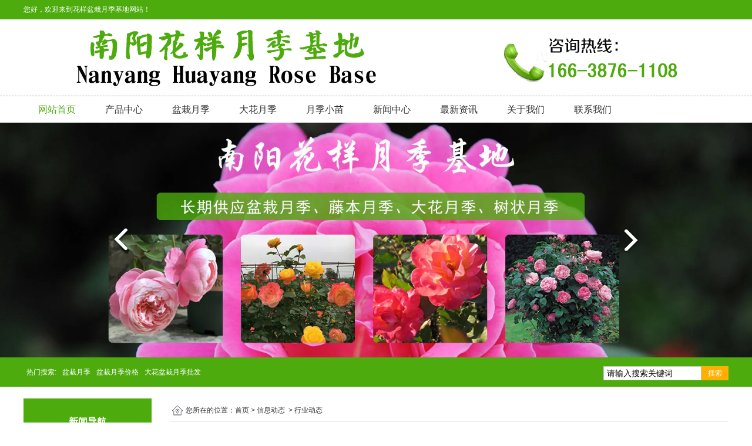

--- FILE ---
content_type: text/html; charset=utf-8
request_url: http://www.jhpzyj.com/content/181.html
body_size: 5845
content:

<!doctype html>
<html>
<head>
    <meta http-equiv="Content-Type" content="text/html; charset=utf-8" />
<title>藤本月季编制牵引方法及藤本月季造型技术_花样盆栽月季基地</title>
<meta name="Keywords" content="粉色藤本月季,粉色藤本月季基地,河南粉色藤本月季" />
<meta name="Description" content="藤本月季生长旺盛，一棵3年生的藤本月季就可爬满3至5平方米的墙面。因此为了使其按照造型要求生长，必须及时通过修剪和牵引做好造型工作。" />
<meta name="author" content="深圳市东方富海科技有限公司 fuhai360.com" />
<link href="//static2.fuhai360.com/global/common.css" rel="stylesheet" type="text/css" />

    
<script src="//static2.fuhai360.com/global/js/jquery.min.js" type="text/javascript"></script>
<script src="//static2.fuhai360.com/global/js/jquery.sliders.js" type="text/javascript"></script>
<script src="//static2.fuhai360.com/n181118/js/jquery.SuperSlide.2.1.1.js" type="text/javascript"></script>
<link href="//static2.fuhai360.com/n181118/css/style.css?ver=1" rel="stylesheet" type="text/css">
<style type="text/css">.two_b li img{width:150px;height:150px;margin:0 auto;}.one_r li img{width:240px;height:240px;}</style>
<script>
var _hmt = _hmt || [];
(function() {
  var hm = document.createElement("script");
  hm.src = "https://hm.baidu.com/hm.js?77a8537e3eb1b0119ce867461961b266";
  var s = document.getElementsByTagName("script")[0]; 
  s.parentNode.insertBefore(hm, s);
})();
</script>

<script type="text/javascript">var cnzz_protocol = (("https:" == document.location.protocol) ? "https://" : "http://");document.write(unescape("%3Cspan id='cnzz_stat_icon_1277885626'%3E%3C/span%3E%3Cscript src='" + cnzz_protocol + "s4.cnzz.com/z_stat.php%3Fid%3D1277885626%26show%3Dpic1' type='text/javascript'%3E%3C/script%3E"));</script>
<script>(function() {var _53code = document.createElement("script");_53code.src = "https://tb.53kf.com/code/code/8b94400cd8626f3a43f84a8da8bc61723/1";var s = document.getElementsByTagName("script")[0]; s.parentNode.insertBefore(_53code, s);})();</script>
</head>
<body>
    <div class="main">
        <div class="header">
    <!-- 顶部文字 -->
    <div class="header_top">
        <div class="center">
            <div class="fl">
	您好，欢迎来到花样盆栽月季基地网站！
</div>
        </div>
    </div>
    <div class="logo_img center">
        <!-- LOGO -->
        <a href="/" title="花样盆栽月季基地" >
            <img src="http://img01.fuhai360.com/40--/40638/202006/202006091519496373.png" alt="花样盆栽月季基地" /></a>
    </div>
    <!--导航-->
    <div class="navbox">
        <ul class='nav'><li class='menu_li'><a href="/">网站首页</a></li><li class='menu_li'><a href="/product.html">产品中心</a></li><li class='menu_li'><a href="/product-1053.html">盆栽月季</a></li><li class='menu_li'><a href="/product-1044.html">大花月季</a></li><li class='menu_li'><a href="/product-1063.html">月季小苗</a></li><li class='menu_li'><a href="/article.html">新闻中心</a></li><li class='menu_li'><a href="/article-1004.html">最新资讯</a></li><li class='menu_li'><a href="/about.html">关于我们</a></li><li class='menu_li'><a href="/contact.html">联系我们</a></li></ul>
        <div style="clear: both"></div>
    </div>
</div>
<div id="slides">
<div class="bd">
<ul><li><a href='/product.html'><img src="http://img01.fuhai360.com/40--/40638/202006/202006091114070282.jpg" alt="盆栽月季"   /></a></li><li><a href='/article.html'><img src="http://img01.fuhai360.com/40--/40638/202006/202006091114133876.jpg" alt="盆栽月季"   /></a></li></ul>
</div>
<div class="hd">
<ul><li>$</li></ul>
</div>
<span class="prev"></span>
<span class="next"></span>
 </div>
<div style="clear: both"></div>
<script type="text/javascript">
    $("#slides").slide({ mainCell: ".bd ul", titCell: ".hd ul", effect: "left", autoPlay: true, delayTime: 200, autoPage: true });
</script>
<!-- 热门搜索 -->
<div class="input">
    <div class="center">
        <div class="input_left fl">
            <ul>
	<li>
		热门搜索:
	</li>
	<li>
		<a href="/product.html" target="_blank"><span style="color:#FFFFFF;">盆栽月季</span></a> 
	</li>
	<li>
		<a href="/article.html" target="_blank"><span style="color:#FFFFFF;">盆栽月季价格</span></a> 
	</li>
	<li>
		<a href="/product.html" target="_blank"><span style="color:#FFFFFF;">大花盆栽月季批发</span></a> 
	</li>
</ul>
        </div>
        <div class="search fr">
            <input type="text" value="请输入搜索关键词" name="kw" class="index_input fl"><a href="#" class="searchBtn fl">搜索</a>
        </div>
    </div>
</div>
<script type="text/javascript">
    $(function () {
        var cururl = location.href;
        var i = 0;
        var count = $(".navbox li a").length;
        $(".navbox li a").each(function (index) {
            var url = $(this).attr("href");
            if (url.length > 5 && cururl.substring(cururl.length - url.length).toUpperCase() == url.toUpperCase()) {
                $(this).addClass("cur");
                return;
            }
            i++;
        });
        if (i == count) {
            $(".navbox li a:eq(0)").addClass("cur");
        }
    });
</script>



        <div style="clear: both;"></div>
        <div class="main_m">
            <div class="main_nav">
                <div class="main_nav1">
                   <a href='' class='nav_a'>
            <h1>新闻导航</h1>
 </a>
                    <ul class="main_ul">
                          <li><a href='/article-1001.html' title='公司动态' alt='公司动态'>公司动态</a><ul class='main_li'></ul></li><li><a href='/article-1002.html' title='行业动态' alt='行业动态'>行业动态</a><ul class='main_li'></ul></li><li><a href='/article-1004.html' title='最新资讯' alt='最新资讯'>最新资讯</a><ul class='main_li'></ul></li> 
                  </ul>
                </div>
                <div class="main_nav2">
                    <a href='/article.html' class='nav_a'>
            <h1>推荐新闻</h1>
 </a>
                    <ul>
                         <li><a href='/content/246.html' title='如何剪枝大花月季，让它更加茂盛美丽？' alt='如何剪枝大花月季，让它更加茂盛美丽？'>如何剪枝大花月季，让它更加茂盛美丽？</a></li>  <li><a href='/content/245.html' title='大花月季的肥料应该如何施加，才能保证良好生长？' alt='大花月季的肥料应该如何施加，才能保证良好生长？'>大花月季的肥料应该如何施加，才能保证良好生长？</a></li>  <li><a href='/content/244.html' title='月季成活后如何管理？' alt='月季成活后如何管理？'>月季成活后如何管理？</a></li>  <li><a href='/content/243.html' title='造成月季树枯枝的原因有哪些？有哪些解决方法呢？' alt='造成月季树枯枝的原因有哪些？有哪些解决方法呢？'>造成月季树枯枝的原因有哪些？有哪些解决方法呢？</a></li>  <li><a href='/content/242.html' title='月季花的水肥管理要注意什么？' alt='月季花的水肥管理要注意什么？'>月季花的水肥管理要注意什么？</a></li> 
                  </ul>
                </div>
                <div class="main_nav3">
                     <a href='/product.html' class='nav_a'>
            <h1>推荐产品</h1>
 </a>
                    <ul>
                          <li><a href='/item/161.html' title='大花月季-绯扇' alt='大花月季-绯扇'><img src='http://img01.fuhai360.com/40--/40638/202004/202004261811274019.jpg' title='大花月季-绯扇' alt='大花月季-绯扇'><div><h1>大花月季-绯扇</h1><b>MORE</b></div></a></li> 
               </ul>
                </div>
                  
            </div>
            <!--内容-->
            <div class="Article_content">
                <div class="main_top">
                    <div class="main_tops">
                        您所在的位置：<a href="/">首页</a>&nbsp;&gt;&nbsp;<a href="/article.html">信息动态</a>
                        &nbsp;&gt;&nbsp;行业动态
                    </div>
                </div>
                <div style="clear: both;"></div>
                <div class="Article_text">藤本月季编制牵引方法及藤本月季造型技术</div>
                <div class="info">
                    <span>来源：<a href='http://www.jhpzyj.com' target='_blank'>www.jhpzyj.com</a> 发布时间：2022年10月06日</span>
                </div>
                <div class="detail">
                    <span style="font-size:14px;line-height:2.5;">藤本月季生长旺盛，一棵3年生的藤本月季就可爬满3至5平方米的墙面。因此为了使其按照造型要求生长，必须及时通过修剪和牵引做好造型工作。</span><br />
<span style="font-size:14px;line-height:2.5;">编织</span><br />
<span style="font-size:14px;line-height:2.5;">根据植株的生长状况，编织的方法共有两种。第一种是优先观赏的编织方法，适用于种植多年的植株，为了让花更好地开满支撑物，大多会压倒藤条横向编织；第二种是优先生长的编织方法，适用于新种植株，藤条不足以覆盖支撑物，为增加优良藤条，将藤条垂直编织有助于催生<span style="font-size:14px;">优良</span>新枝。</span><br />
<span style="font-size:14px;line-height:2.5;">修剪</span><br />
<p>
	<span style="font-size:14px;line-height:2.5;">修剪目的是调整枝条的密度、高度、长度，促使老枝更新为新枝，令植株更有活力。在催生<span style="font-size:14px;">优良</span>新枝条的同时更容易开花。</span> 
</p>
<p style="text-align:center;">
	<span style="font-size:14px;line-height:2.5;"><img src="http://img01.fuhai360.com/40--/40638/202210/202210061007227335.jpg" alt="" /><br />
</span> 
</p>
<span style="font-size:14px;line-height:2.5;">盛花期修剪是为了增强观赏效果，增加开花频率、延长花期与促进新枝生长。同时，通过牵引调整植株的生长轨迹和设计造型的契合点。修剪时除剪掉残花老枝外，还应去除长时间未开花的新枝条顶端，去除新枝条长出点以上3厘米的多余部分，完成新枝条与老枝条的更替。</span><br />
<span style="font-size:14px;line-height:2.5;">休眠期修剪一般在秋末冬初进行。由于藤本月季造型在修剪时需要辅以必要的绑扎固定作业，休眠期修剪还有促进来年植物新芽苞饱满、花朵数量增多等好处。因此，需要在藤本月季进入休眠期的冬季，有计划地完成修剪和牵引工作。</span><br />
<span style="font-size:14px;line-height:2.5;">藤本月季休眠期修剪只将老弱病残枝及盲枝、干枯枝去除即可，保留5至7根主枝，短截老的开花枝。藤本月季主要在侧枝开花，注意对主枝上侧枝的修剪，保留侧枝基部2至3个芽，弱的侧枝从基部剪掉，强健的侧枝只要空间允许可作基干枝保留。</span><br />
<span style="font-size:14px;line-height:2.5;">藤本月季通过修剪来促进月季的萌芽与生长，通过绑扎编制来进行造型的固定，以达到造型的目的，培育出：花墙、花柱、花瓶、拱门等各种各样极为丰富的造型。</span><br />
                </div>
                <div style="clear: both"></div>
                <div class="main_next">
                    <span class="prevrecord">上一条：<a href="/content/182.html">
                        金丝雀月季叶黄长斑掉叶咋办？</a></span>
                    <span class="prevrecord">下一条：<a href="/content/180.html">
                        藤本月季的常见造型及在景观中的运用</a></span>
                </div>
                <div style="clear: both"></div>
                
            </div>
            <div style="clear: both"></div>
        </div>
        <div style="clear: both"></div>

    </div>
    <!--footer-->
<div class="footer">
    <div class="center">
        <table style="width:100%;" cellpadding="0" cellspacing="0" border="0" class="ke-zeroborder" bordercolor="#000000">	<tbody>		<tr>			<td style="text-align:center;">				<span style="white-space:nowrap;"><span style="line-height:2.5;color:#FFFFFF;"></span><span style="line-height:2.5;"><a href="www.jhpzyj.com" target="_blank"><span style="font-size:16px;color:#FFFFFF;">网站首页</span></a><span style="font-size:16px;color:#FFFFFF;">&nbsp; &nbsp; </span><a href="/product.html" target="_blank"><span style="font-size:16px;color:#FFFFFF;">产品中心</span></a><span style="font-size:16px;color:#FFFFFF;">&nbsp; &nbsp; </span><a href="/product-1053.html" target="_blank"><span style="font-size:16px;color:#FFFFFF;">盆栽月季</span></a><span style="font-size:16px;color:#FFFFFF;">&nbsp; &nbsp; </span><a href="/product-1044.html" target="_blank"><span style="font-size:16px;color:#FFFFFF;">大花月季</span></a><span style="font-size:16px;color:#FFFFFF;">&nbsp; &nbsp;</span></span><span style="line-height:2.5;"><span style="font-size:16px;color:#FFFFFF;">&nbsp;</span><a href="/product-1063.html" target="_blank"><span style="font-size:16px;color:#FFFFFF;">月季小苗</span></a><span style="font-size:16px;color:#FFFFFF;">&nbsp; &nbsp; &nbsp;</span><a href="/article.html" target="_blank"><span style="font-size:16px;color:#FFFFFF;">新闻中心</span></a><span style="font-size:16px;color:#FFFFFF;">&nbsp; &nbsp;</span><a href="/article-1004.html" target="_blank"><span style="font-size:16px;color:#FFFFFF;">最新资讯</span></a><span style="font-size:16px;color:#FFFFFF;">&nbsp; &nbsp; </span><a href="/about.html" target="_blank"><span style="font-size:16px;color:#FFFFFF;">关于我们</span></a><span style="font-size:16px;color:#FFFFFF;">&nbsp; &nbsp;</span></span><span style="line-height:2.5;"> <a href="/contact.html" target="_blank"><span style="font-size:16px;color:#FFFFFF;">联系我们</span></a></span><br /></span> 			</td>		</tr>		<tr>			<td>				<p style="text-align:center;">					<span style="white-space:nowrap;"><span style="line-height:2.5;font-size:16px;color:#FFFFFF;">咨询热线：0377-61560068&nbsp; &nbsp; 咨询电话：166-3876-1108&nbsp; 周经理</span><span style="line-height:2.5;"></span> </span> 				</p>				<p style="text-align:center;">					<span style="white-space:nowrap;"><span style="line-height:2.5;"><span style="font-size:16px;color:#FFFFFF;">公司网址：</span><a href="www.jhpzyj.com" target="_blank"><span style="font-size:16px;color:#FFFFFF;">www.jhpzyj.com</span></a></span> </span> 				</p>				<p style="text-align:center;">					<span style="white-space:nowrap;"><span style="line-height:2.5;"><span style="font-size:16px;color:#FFFFFF;">基地地址：河南省南阳市卧龙区蒲山镇宋营村</span><span style="font-size:16px;color:#FFFFFF;">&nbsp; &nbsp; </span></span> </span> 				</p>			</td>		</tr>		<tr>			<td style="text-align:center;">				<span style="white-space:nowrap;"> <span style="line-height:2.5;"><span style="font-size:16px;color:#FFFFFF;">声明：本网站所用文字图片部分来源于公共网络或者素材网站，凡图文未署名者均为原始状况，但作者发现后可告知认领，</span><br /><span style="font-size:16px;color:#FFFFFF;">我们仍会及时署名或依照作者本人意愿处理，如未及时联系本站，本网站不承担任何责任。</span></span> </span> 			</td>		</tr>	</tbody></table>
        <div style="clear: both"></div>
    </div>
</div>
<script src="http://static2.fuhai360.com/global/js/jcarousellite.js" type="text/javascript"></script>
<script src="http://static2.fuhai360.com/global/js/imgscroll.js" type="text/javascript"></script>
<script type="text/javascript">
    //footer
    /*返回顶部*/
    ; (function ($) {
        $.fn.backTop = function (o) {
            var defaults = {
                'right': 200,
                'bottom': 100
            };
            o = $.extend({}, defaults, o);
            var sHtml = '<div id="backTop" style="width:50px;height:50px; position:fixed;right:' + o.right + 'px; bottom:' + o.bottom + 'px;cursor:pointer;display:none;"><img src="http://static2.fuhai360.com/n181118/images/footer.png" style="width:28px;height:48px;" /></div>';
            $(document.body).append(sHtml);
            $(window).scroll(function () {  //只要窗口滚动,就触发下面代码 
                var scrollt = document.documentElement.scrollTop + document.body.scrollTop; //获取滚动后的高度 
                if (scrollt > 200) {  //判断滚动后高度超过200px,就显示  
                    $("#backTop").fadeIn(400); //淡出     
                } else {
                    $("#backTop").stop().fadeOut(400); //如果返回或者没有超过,就淡入.必须加上stop()停止之前动画,否则会出现闪动   
                }
            });
            $("#backTop").click(function () { //当点击标签的时候,使用animate在200毫秒的时间内,滚到顶部
                $("html,body").animate({ scrollTop: "0px" }, 200);
            });
        };
    })(jQuery);
    //
    $(this).backTop({ right: 20, bottom: 128 });//返回顶部
</script>
<script type="text/javascript">
    //搜索
    $(".input input").focus(function () {
        $(this).addClass("focus");
        if ($(this).attr("value") == '请输入搜索关键词') {
            $(this).attr("value", "")
        } else {
            $(this).addClass("hasContent");
        }
    }).blur(function () {
        $(this).removeClass("focus");
        if ($(this).attr("value") == '') {
            $(this).attr("value", "请输入搜索关键词");
            $(this).removeClass("hasContent");
        } else {
            $(this).addClass("hasContent");
            $("a.searchBtn").attr("href", "/product.html?key=" + $(this).attr("value"))
        }
    })
</script>
<script type="text/javascript">
    $(".two_gd").imgscroll({
        speed: 50,
        amount: 0,
        width: 1,
        dir: "top"
    });
    $(".two_gd:first li").css({ position: "relative", overflow: "hidden", float: "left" });
</script>
<script type="text/javascript">
    $(".two_ry").slide({ mainCell: ".bd ul", autoPlay: true, effect: "leftMarquee", vis: 6, interTime: 50, trigger: "click" });
</script>
<script type="text/javascript">
    $(".three").slide({ mainCell: ".bd ul", autoPlay: true, effect: "leftMarquee", vis: 4, interTime: 50, trigger: "click" });
</script>






































    </div>
<script type="text/javascript">
(function(){
    var bp = document.createElement('script');
    var curProtocol = window.location.protocol.split(':')[0];
    if (curProtocol === 'https') {
        bp.src = 'https://zz.bdstatic.com/linksubmit/push.js';
    }
    else {
        bp.src = 'http://push.zhanzhang.baidu.com/push.js';
    }
    var s = document.getElementsByTagName("script")[0];
    s.parentNode.insertBefore(bp, s);
})();
</script>
</body>
</html>
